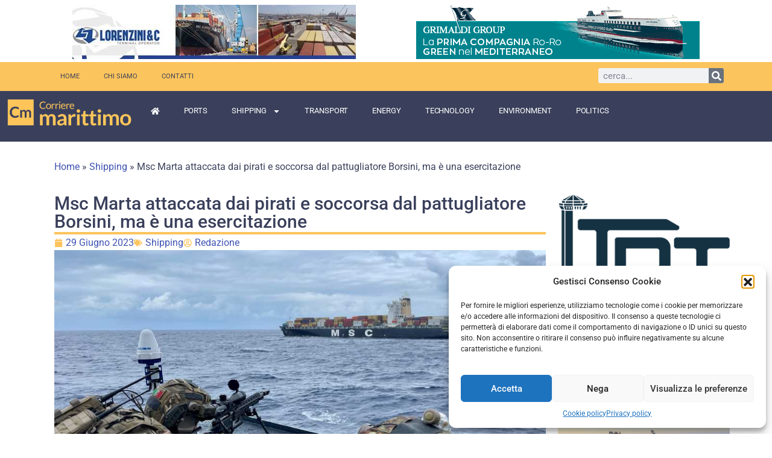

--- FILE ---
content_type: text/css
request_url: https://www.corrieremarittimo.it/wp-content/uploads/elementor/css/post-50057.css?ver=1758275823
body_size: 1123
content:
.elementor-50057 .elementor-element.elementor-element-67b93f4{--display:flex;}.elementor-50057 .elementor-element.elementor-element-bae2bf8 > .elementor-widget-container{margin:0px 0px 0px 20px;}.elementor-50057 .elementor-element.elementor-element-5d0a072{--display:flex;--flex-direction:row;--container-widget-width:initial;--container-widget-height:100%;--container-widget-flex-grow:1;--container-widget-align-self:stretch;--flex-wrap-mobile:wrap;--gap:0px 0px;--row-gap:0px;--column-gap:0px;--overflow:hidden;}.elementor-50057 .elementor-element.elementor-element-94349eb{--display:flex;--flex-direction:column;--container-widget-width:100%;--container-widget-height:initial;--container-widget-flex-grow:0;--container-widget-align-self:initial;--flex-wrap-mobile:wrap;--overflow:hidden;--margin-top:0px;--margin-bottom:0px;--margin-left:0px;--margin-right:0px;--padding-top:0px;--padding-bottom:0px;--padding-left:20px;--padding-right:20px;}.elementor-50057 .elementor-element.elementor-element-94349eb.e-con{--flex-grow:0;--flex-shrink:0;}.elementor-50057 .elementor-element.elementor-element-729a4e7 .elementor-heading-title{font-size:30px;color:var( --e-global-color-primary );}.elementor-50057 .elementor-element.elementor-element-1803e48{--divider-border-style:solid;--divider-color:var( --e-global-color-ae0560a );--divider-border-width:3.5px;}.elementor-50057 .elementor-element.elementor-element-1803e48 .elementor-divider-separator{width:100%;}.elementor-50057 .elementor-element.elementor-element-1803e48 .elementor-divider{padding-block-start:2px;padding-block-end:2px;}.elementor-50057 .elementor-element.elementor-element-46130f3 .elementor-icon-list-icon i{color:var( --e-global-color-ae0560a );font-size:14px;}.elementor-50057 .elementor-element.elementor-element-46130f3 .elementor-icon-list-icon svg{fill:var( --e-global-color-ae0560a );--e-icon-list-icon-size:14px;}.elementor-50057 .elementor-element.elementor-element-46130f3 .elementor-icon-list-icon{width:14px;}body:not(.rtl) .elementor-50057 .elementor-element.elementor-element-46130f3 .elementor-icon-list-text{padding-left:5px;}body.rtl .elementor-50057 .elementor-element.elementor-element-46130f3 .elementor-icon-list-text{padding-right:5px;}.elementor-50057 .elementor-element.elementor-element-46130f3 .elementor-icon-list-text, .elementor-50057 .elementor-element.elementor-element-46130f3 .elementor-icon-list-text a{color:var( --e-global-color-7f44a26c );}.elementor-50057 .elementor-element.elementor-element-66f35e5{--alignment:center;--grid-side-margin:10px;--grid-column-gap:10px;--grid-row-gap:10px;--grid-bottom-margin:10px;}.elementor-50057 .elementor-element.elementor-element-66f35e5 .elementor-share-btn{font-size:calc(0.6px * 10);}.elementor-50057 .elementor-element.elementor-element-136282f > .elementor-widget-container{margin:0px 0px 0px 0px;padding:0px 0px 0px 0px;}.elementor-50057 .elementor-element.elementor-element-2ac0e73{--display:flex;}.elementor-50057 .elementor-element.elementor-element-0927005{--divider-border-style:solid;--divider-color:var( --e-global-color-ae0560a );--divider-border-width:3.5px;}.elementor-50057 .elementor-element.elementor-element-0927005 .elementor-divider-separator{width:100%;}.elementor-50057 .elementor-element.elementor-element-0927005 .elementor-divider{padding-block-start:2px;padding-block-end:2px;}.elementor-50057 .elementor-element.elementor-element-cbecd3b > .elementor-widget-container{margin:0px 19px 0px 19px;}.elementor-50057 .elementor-element.elementor-element-cbecd3b span.post-navigation__prev--label{color:#3A405B;}.elementor-50057 .elementor-element.elementor-element-cbecd3b span.post-navigation__next--label{color:#3A405B;}.elementor-50057 .elementor-element.elementor-element-cbecd3b span.post-navigation__prev--title, .elementor-50057 .elementor-element.elementor-element-cbecd3b span.post-navigation__next--title{color:var( --e-global-color-7f44a26c );}.elementor-50057 .elementor-element.elementor-element-cbecd3b .post-navigation__arrow-wrapper{color:var( --e-global-color-primary );fill:var( --e-global-color-primary );font-size:35px;}.elementor-50057 .elementor-element.elementor-element-cbecd3b .elementor-post-navigation__link a {gap:22px;}.elementor-50057 .elementor-element.elementor-element-cbecd3b .elementor-post-navigation__separator{background-color:#FFFFFF;width:42px;}.elementor-50057 .elementor-element.elementor-element-cbecd3b .elementor-post-navigation{color:#FFFFFF;border-block-width:42px;padding:0px 0;}.elementor-50057 .elementor-element.elementor-element-cbecd3b .elementor-post-navigation__next.elementor-post-navigation__link{width:calc(50% - (42px / 2));}.elementor-50057 .elementor-element.elementor-element-cbecd3b .elementor-post-navigation__prev.elementor-post-navigation__link{width:calc(50% - (42px / 2));}.elementor-50057 .elementor-element.elementor-element-9928ea7{--divider-border-style:solid;--divider-color:var( --e-global-color-ae0560a );--divider-border-width:3.5px;}.elementor-50057 .elementor-element.elementor-element-9928ea7 .elementor-divider-separator{width:100%;}.elementor-50057 .elementor-element.elementor-element-9928ea7 .elementor-divider{padding-block-start:2px;padding-block-end:2px;}.elementor-50057 .elementor-element.elementor-element-abc2211 .elementor-heading-title{font-size:20px;}.elementor-50057 .elementor-element.elementor-element-f09f58b{--divider-border-style:solid;--divider-color:var( --e-global-color-primary );--divider-border-width:3.5px;}.elementor-50057 .elementor-element.elementor-element-f09f58b .elementor-divider-separator{width:100%;}.elementor-50057 .elementor-element.elementor-element-f09f58b .elementor-divider{padding-block-start:2px;padding-block-end:2px;}.elementor-50057 .elementor-element.elementor-element-d0d598a .elementor-post__thumbnail__link{width:100%;}.elementor-50057 .elementor-element.elementor-element-d0d598a .elementor-post__meta-data span + span:before{content:"•";}.elementor-50057 .elementor-element.elementor-element-d0d598a{--grid-column-gap:12px;}.elementor-50057 .elementor-element.elementor-element-d0d598a .elementor-post__card{border-width:0px;padding-top:0px;padding-bottom:0px;}.elementor-50057 .elementor-element.elementor-element-d0d598a .elementor-post__text{padding:0 10px;margin-top:0px;}.elementor-50057 .elementor-element.elementor-element-d0d598a .elementor-post__meta-data{padding:10px 10px;}.elementor-50057 .elementor-element.elementor-element-d0d598a .elementor-post__avatar{padding-right:10px;padding-left:10px;}.elementor-50057 .elementor-element.elementor-element-d0d598a .elementor-post__title, .elementor-50057 .elementor-element.elementor-element-d0d598a .elementor-post__title a{color:var( --e-global-color-primary );font-size:14px;}.elementor-50057 .elementor-element.elementor-element-d0d598a .elementor-post__title{-webkit-text-stroke-width:0px;stroke-width:0px;-webkit-text-stroke-color:#000;stroke:#000;}.elementor-50057 .elementor-element.elementor-element-82a5ef3{--divider-border-style:solid;--divider-color:var( --e-global-color-primary );--divider-border-width:3.5px;}.elementor-50057 .elementor-element.elementor-element-82a5ef3 .elementor-divider-separator{width:100%;}.elementor-50057 .elementor-element.elementor-element-82a5ef3 .elementor-divider{padding-block-start:2px;padding-block-end:2px;}.elementor-50057 .elementor-element.elementor-element-0c2fe18{--display:flex;--flex-direction:column;--container-widget-width:100%;--container-widget-height:initial;--container-widget-flex-grow:0;--container-widget-align-self:initial;--flex-wrap-mobile:wrap;--margin-top:0px;--margin-bottom:0px;--margin-left:0px;--margin-right:0px;--padding-top:0px;--padding-bottom:0px;--padding-left:0px;--padding-right:0px;}.elementor-50057 .elementor-element.elementor-element-f91e9cc.elementor-element{--flex-grow:0;--flex-shrink:0;}@media(max-width:1023px){ .elementor-50057 .elementor-element.elementor-element-66f35e5{--grid-side-margin:10px;--grid-column-gap:10px;--grid-row-gap:10px;--grid-bottom-margin:10px;}.elementor-50057 .elementor-element.elementor-element-abc2211 .elementor-heading-title{font-size:20px;}}@media(min-width:768px){.elementor-50057 .elementor-element.elementor-element-94349eb{--width:75%;}.elementor-50057 .elementor-element.elementor-element-0c2fe18{--width:25%;}}@media(max-width:767px){.elementor-50057 .elementor-element.elementor-element-729a4e7 .elementor-heading-title{font-size:25px;}.elementor-50057 .elementor-element.elementor-element-46130f3 .elementor-icon-list-item{font-size:12px;} .elementor-50057 .elementor-element.elementor-element-66f35e5{--grid-side-margin:10px;--grid-column-gap:10px;--grid-row-gap:10px;--grid-bottom-margin:10px;}.elementor-50057 .elementor-element.elementor-element-d0d598a .elementor-post__thumbnail__link{width:100%;}.elementor-50057 .elementor-element.elementor-element-f91e9cc{width:var( --container-widget-width, 304px );max-width:304px;--container-widget-width:304px;--container-widget-flex-grow:0;}.elementor-50057 .elementor-element.elementor-element-f91e9cc.elementor-element{--align-self:center;}}